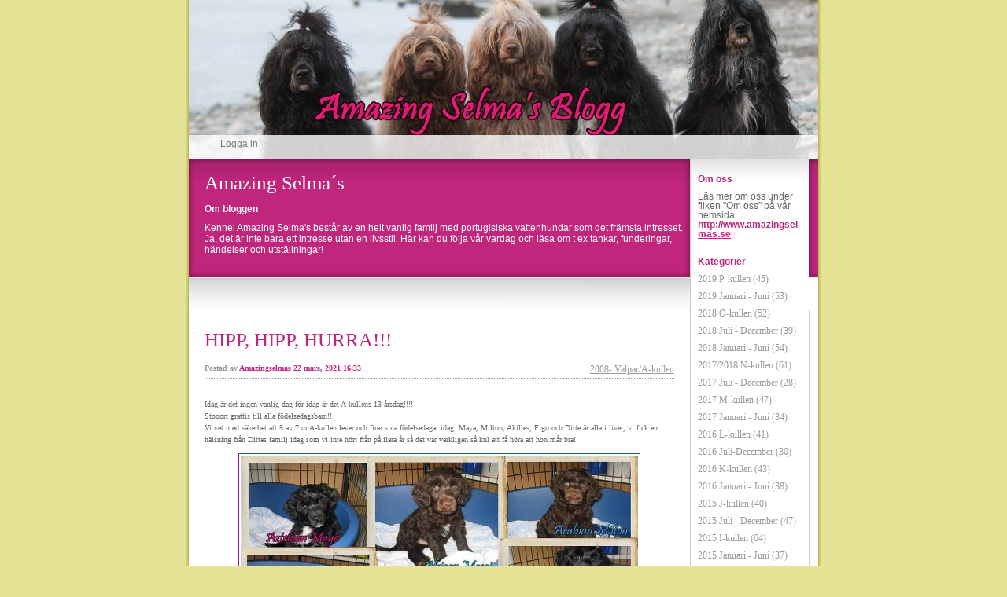

--- FILE ---
content_type: text/html; charset=UTF-8
request_url: https://blogg.amazingselmas.se/2021/03/22/hipp-hipp-hurra-6/
body_size: 12139
content:


<!DOCTYPE html>
<html xmlns="http://www.w3.org/1999/xhtml" lang="sv-SE">
<head>
    <meta http-equiv="Content-Type" content="text/html"  />
    <!-- Mobile Specific Metas ================================================== -->
    <!--<meta name="viewport" content="width=device-width, initial-scale=1, maximum-scale=1"/>-->
    <meta name="viewport" content="width=device-width, initial-scale=1">

    <link rel="profile" href="http://gmpg.org/xfn/11"/>
    <link rel="pingback" href="https://blogg.amazingselmas.se/xmlrpc.php"/>
    <title>HIPP, HIPP, HURRA!!! &#8211; Amazing Selma´s</title>
<meta name='robots' content='max-image-preview:large' />
<link rel='dns-prefetch' href='//ilo-static.cdn-one.com' />
<link rel="alternate" type="application/rss+xml" title="Amazing Selma´s &raquo; Webbflöde" href="https://blogg.amazingselmas.se/feed/" />
<link rel="alternate" type="application/rss+xml" title="Amazing Selma´s &raquo; Kommentarsflöde" href="https://blogg.amazingselmas.se/comments/feed/" />
<link rel="alternate" title="oEmbed (JSON)" type="application/json+oembed" href="https://blogg.amazingselmas.se/wp-json/oembed/1.0/embed?url=https%3A%2F%2Fblogg.amazingselmas.se%2F2021%2F03%2F22%2Fhipp-hipp-hurra-6%2F" />
<link rel="alternate" title="oEmbed (XML)" type="text/xml+oembed" href="https://blogg.amazingselmas.se/wp-json/oembed/1.0/embed?url=https%3A%2F%2Fblogg.amazingselmas.se%2F2021%2F03%2F22%2Fhipp-hipp-hurra-6%2F&#038;format=xml" />
<style id='wp-img-auto-sizes-contain-inline-css' type='text/css'>
img:is([sizes=auto i],[sizes^="auto," i]){contain-intrinsic-size:3000px 1500px}
/*# sourceURL=wp-img-auto-sizes-contain-inline-css */
</style>
<style id='wp-emoji-styles-inline-css' type='text/css'>

	img.wp-smiley, img.emoji {
		display: inline !important;
		border: none !important;
		box-shadow: none !important;
		height: 1em !important;
		width: 1em !important;
		margin: 0 0.07em !important;
		vertical-align: -0.1em !important;
		background: none !important;
		padding: 0 !important;
	}
/*# sourceURL=wp-emoji-styles-inline-css */
</style>
<style id='wp-block-library-inline-css' type='text/css'>
:root{--wp-block-synced-color:#7a00df;--wp-block-synced-color--rgb:122,0,223;--wp-bound-block-color:var(--wp-block-synced-color);--wp-editor-canvas-background:#ddd;--wp-admin-theme-color:#007cba;--wp-admin-theme-color--rgb:0,124,186;--wp-admin-theme-color-darker-10:#006ba1;--wp-admin-theme-color-darker-10--rgb:0,107,160.5;--wp-admin-theme-color-darker-20:#005a87;--wp-admin-theme-color-darker-20--rgb:0,90,135;--wp-admin-border-width-focus:2px}@media (min-resolution:192dpi){:root{--wp-admin-border-width-focus:1.5px}}.wp-element-button{cursor:pointer}:root .has-very-light-gray-background-color{background-color:#eee}:root .has-very-dark-gray-background-color{background-color:#313131}:root .has-very-light-gray-color{color:#eee}:root .has-very-dark-gray-color{color:#313131}:root .has-vivid-green-cyan-to-vivid-cyan-blue-gradient-background{background:linear-gradient(135deg,#00d084,#0693e3)}:root .has-purple-crush-gradient-background{background:linear-gradient(135deg,#34e2e4,#4721fb 50%,#ab1dfe)}:root .has-hazy-dawn-gradient-background{background:linear-gradient(135deg,#faaca8,#dad0ec)}:root .has-subdued-olive-gradient-background{background:linear-gradient(135deg,#fafae1,#67a671)}:root .has-atomic-cream-gradient-background{background:linear-gradient(135deg,#fdd79a,#004a59)}:root .has-nightshade-gradient-background{background:linear-gradient(135deg,#330968,#31cdcf)}:root .has-midnight-gradient-background{background:linear-gradient(135deg,#020381,#2874fc)}:root{--wp--preset--font-size--normal:16px;--wp--preset--font-size--huge:42px}.has-regular-font-size{font-size:1em}.has-larger-font-size{font-size:2.625em}.has-normal-font-size{font-size:var(--wp--preset--font-size--normal)}.has-huge-font-size{font-size:var(--wp--preset--font-size--huge)}.has-text-align-center{text-align:center}.has-text-align-left{text-align:left}.has-text-align-right{text-align:right}.has-fit-text{white-space:nowrap!important}#end-resizable-editor-section{display:none}.aligncenter{clear:both}.items-justified-left{justify-content:flex-start}.items-justified-center{justify-content:center}.items-justified-right{justify-content:flex-end}.items-justified-space-between{justify-content:space-between}.screen-reader-text{border:0;clip-path:inset(50%);height:1px;margin:-1px;overflow:hidden;padding:0;position:absolute;width:1px;word-wrap:normal!important}.screen-reader-text:focus{background-color:#ddd;clip-path:none;color:#444;display:block;font-size:1em;height:auto;left:5px;line-height:normal;padding:15px 23px 14px;text-decoration:none;top:5px;width:auto;z-index:100000}html :where(.has-border-color){border-style:solid}html :where([style*=border-top-color]){border-top-style:solid}html :where([style*=border-right-color]){border-right-style:solid}html :where([style*=border-bottom-color]){border-bottom-style:solid}html :where([style*=border-left-color]){border-left-style:solid}html :where([style*=border-width]){border-style:solid}html :where([style*=border-top-width]){border-top-style:solid}html :where([style*=border-right-width]){border-right-style:solid}html :where([style*=border-bottom-width]){border-bottom-style:solid}html :where([style*=border-left-width]){border-left-style:solid}html :where(img[class*=wp-image-]){height:auto;max-width:100%}:where(figure){margin:0 0 1em}html :where(.is-position-sticky){--wp-admin--admin-bar--position-offset:var(--wp-admin--admin-bar--height,0px)}@media screen and (max-width:600px){html :where(.is-position-sticky){--wp-admin--admin-bar--position-offset:0px}}

/*# sourceURL=wp-block-library-inline-css */
</style><style id='wp-block-image-inline-css' type='text/css'>
.wp-block-image>a,.wp-block-image>figure>a{display:inline-block}.wp-block-image img{box-sizing:border-box;height:auto;max-width:100%;vertical-align:bottom}@media not (prefers-reduced-motion){.wp-block-image img.hide{visibility:hidden}.wp-block-image img.show{animation:show-content-image .4s}}.wp-block-image[style*=border-radius] img,.wp-block-image[style*=border-radius]>a{border-radius:inherit}.wp-block-image.has-custom-border img{box-sizing:border-box}.wp-block-image.aligncenter{text-align:center}.wp-block-image.alignfull>a,.wp-block-image.alignwide>a{width:100%}.wp-block-image.alignfull img,.wp-block-image.alignwide img{height:auto;width:100%}.wp-block-image .aligncenter,.wp-block-image .alignleft,.wp-block-image .alignright,.wp-block-image.aligncenter,.wp-block-image.alignleft,.wp-block-image.alignright{display:table}.wp-block-image .aligncenter>figcaption,.wp-block-image .alignleft>figcaption,.wp-block-image .alignright>figcaption,.wp-block-image.aligncenter>figcaption,.wp-block-image.alignleft>figcaption,.wp-block-image.alignright>figcaption{caption-side:bottom;display:table-caption}.wp-block-image .alignleft{float:left;margin:.5em 1em .5em 0}.wp-block-image .alignright{float:right;margin:.5em 0 .5em 1em}.wp-block-image .aligncenter{margin-left:auto;margin-right:auto}.wp-block-image :where(figcaption){margin-bottom:1em;margin-top:.5em}.wp-block-image.is-style-circle-mask img{border-radius:9999px}@supports ((-webkit-mask-image:none) or (mask-image:none)) or (-webkit-mask-image:none){.wp-block-image.is-style-circle-mask img{border-radius:0;-webkit-mask-image:url('data:image/svg+xml;utf8,<svg viewBox="0 0 100 100" xmlns="http://www.w3.org/2000/svg"><circle cx="50" cy="50" r="50"/></svg>');mask-image:url('data:image/svg+xml;utf8,<svg viewBox="0 0 100 100" xmlns="http://www.w3.org/2000/svg"><circle cx="50" cy="50" r="50"/></svg>');mask-mode:alpha;-webkit-mask-position:center;mask-position:center;-webkit-mask-repeat:no-repeat;mask-repeat:no-repeat;-webkit-mask-size:contain;mask-size:contain}}:root :where(.wp-block-image.is-style-rounded img,.wp-block-image .is-style-rounded img){border-radius:9999px}.wp-block-image figure{margin:0}.wp-lightbox-container{display:flex;flex-direction:column;position:relative}.wp-lightbox-container img{cursor:zoom-in}.wp-lightbox-container img:hover+button{opacity:1}.wp-lightbox-container button{align-items:center;backdrop-filter:blur(16px) saturate(180%);background-color:#5a5a5a40;border:none;border-radius:4px;cursor:zoom-in;display:flex;height:20px;justify-content:center;opacity:0;padding:0;position:absolute;right:16px;text-align:center;top:16px;width:20px;z-index:100}@media not (prefers-reduced-motion){.wp-lightbox-container button{transition:opacity .2s ease}}.wp-lightbox-container button:focus-visible{outline:3px auto #5a5a5a40;outline:3px auto -webkit-focus-ring-color;outline-offset:3px}.wp-lightbox-container button:hover{cursor:pointer;opacity:1}.wp-lightbox-container button:focus{opacity:1}.wp-lightbox-container button:focus,.wp-lightbox-container button:hover,.wp-lightbox-container button:not(:hover):not(:active):not(.has-background){background-color:#5a5a5a40;border:none}.wp-lightbox-overlay{box-sizing:border-box;cursor:zoom-out;height:100vh;left:0;overflow:hidden;position:fixed;top:0;visibility:hidden;width:100%;z-index:100000}.wp-lightbox-overlay .close-button{align-items:center;cursor:pointer;display:flex;justify-content:center;min-height:40px;min-width:40px;padding:0;position:absolute;right:calc(env(safe-area-inset-right) + 16px);top:calc(env(safe-area-inset-top) + 16px);z-index:5000000}.wp-lightbox-overlay .close-button:focus,.wp-lightbox-overlay .close-button:hover,.wp-lightbox-overlay .close-button:not(:hover):not(:active):not(.has-background){background:none;border:none}.wp-lightbox-overlay .lightbox-image-container{height:var(--wp--lightbox-container-height);left:50%;overflow:hidden;position:absolute;top:50%;transform:translate(-50%,-50%);transform-origin:top left;width:var(--wp--lightbox-container-width);z-index:9999999999}.wp-lightbox-overlay .wp-block-image{align-items:center;box-sizing:border-box;display:flex;height:100%;justify-content:center;margin:0;position:relative;transform-origin:0 0;width:100%;z-index:3000000}.wp-lightbox-overlay .wp-block-image img{height:var(--wp--lightbox-image-height);min-height:var(--wp--lightbox-image-height);min-width:var(--wp--lightbox-image-width);width:var(--wp--lightbox-image-width)}.wp-lightbox-overlay .wp-block-image figcaption{display:none}.wp-lightbox-overlay button{background:none;border:none}.wp-lightbox-overlay .scrim{background-color:#fff;height:100%;opacity:.9;position:absolute;width:100%;z-index:2000000}.wp-lightbox-overlay.active{visibility:visible}@media not (prefers-reduced-motion){.wp-lightbox-overlay.active{animation:turn-on-visibility .25s both}.wp-lightbox-overlay.active img{animation:turn-on-visibility .35s both}.wp-lightbox-overlay.show-closing-animation:not(.active){animation:turn-off-visibility .35s both}.wp-lightbox-overlay.show-closing-animation:not(.active) img{animation:turn-off-visibility .25s both}.wp-lightbox-overlay.zoom.active{animation:none;opacity:1;visibility:visible}.wp-lightbox-overlay.zoom.active .lightbox-image-container{animation:lightbox-zoom-in .4s}.wp-lightbox-overlay.zoom.active .lightbox-image-container img{animation:none}.wp-lightbox-overlay.zoom.active .scrim{animation:turn-on-visibility .4s forwards}.wp-lightbox-overlay.zoom.show-closing-animation:not(.active){animation:none}.wp-lightbox-overlay.zoom.show-closing-animation:not(.active) .lightbox-image-container{animation:lightbox-zoom-out .4s}.wp-lightbox-overlay.zoom.show-closing-animation:not(.active) .lightbox-image-container img{animation:none}.wp-lightbox-overlay.zoom.show-closing-animation:not(.active) .scrim{animation:turn-off-visibility .4s forwards}}@keyframes show-content-image{0%{visibility:hidden}99%{visibility:hidden}to{visibility:visible}}@keyframes turn-on-visibility{0%{opacity:0}to{opacity:1}}@keyframes turn-off-visibility{0%{opacity:1;visibility:visible}99%{opacity:0;visibility:visible}to{opacity:0;visibility:hidden}}@keyframes lightbox-zoom-in{0%{transform:translate(calc((-100vw + var(--wp--lightbox-scrollbar-width))/2 + var(--wp--lightbox-initial-left-position)),calc(-50vh + var(--wp--lightbox-initial-top-position))) scale(var(--wp--lightbox-scale))}to{transform:translate(-50%,-50%) scale(1)}}@keyframes lightbox-zoom-out{0%{transform:translate(-50%,-50%) scale(1);visibility:visible}99%{visibility:visible}to{transform:translate(calc((-100vw + var(--wp--lightbox-scrollbar-width))/2 + var(--wp--lightbox-initial-left-position)),calc(-50vh + var(--wp--lightbox-initial-top-position))) scale(var(--wp--lightbox-scale));visibility:hidden}}
/*# sourceURL=https://blogg.amazingselmas.se/wp-includes/blocks/image/style.min.css */
</style>
<style id='wp-block-paragraph-inline-css' type='text/css'>
.is-small-text{font-size:.875em}.is-regular-text{font-size:1em}.is-large-text{font-size:2.25em}.is-larger-text{font-size:3em}.has-drop-cap:not(:focus):first-letter{float:left;font-size:8.4em;font-style:normal;font-weight:100;line-height:.68;margin:.05em .1em 0 0;text-transform:uppercase}body.rtl .has-drop-cap:not(:focus):first-letter{float:none;margin-left:.1em}p.has-drop-cap.has-background{overflow:hidden}:root :where(p.has-background){padding:1.25em 2.375em}:where(p.has-text-color:not(.has-link-color)) a{color:inherit}p.has-text-align-left[style*="writing-mode:vertical-lr"],p.has-text-align-right[style*="writing-mode:vertical-rl"]{rotate:180deg}
/*# sourceURL=https://blogg.amazingselmas.se/wp-includes/blocks/paragraph/style.min.css */
</style>
<style id='global-styles-inline-css' type='text/css'>
:root{--wp--preset--aspect-ratio--square: 1;--wp--preset--aspect-ratio--4-3: 4/3;--wp--preset--aspect-ratio--3-4: 3/4;--wp--preset--aspect-ratio--3-2: 3/2;--wp--preset--aspect-ratio--2-3: 2/3;--wp--preset--aspect-ratio--16-9: 16/9;--wp--preset--aspect-ratio--9-16: 9/16;--wp--preset--color--black: #000000;--wp--preset--color--cyan-bluish-gray: #abb8c3;--wp--preset--color--white: #ffffff;--wp--preset--color--pale-pink: #f78da7;--wp--preset--color--vivid-red: #cf2e2e;--wp--preset--color--luminous-vivid-orange: #ff6900;--wp--preset--color--luminous-vivid-amber: #fcb900;--wp--preset--color--light-green-cyan: #7bdcb5;--wp--preset--color--vivid-green-cyan: #00d084;--wp--preset--color--pale-cyan-blue: #8ed1fc;--wp--preset--color--vivid-cyan-blue: #0693e3;--wp--preset--color--vivid-purple: #9b51e0;--wp--preset--gradient--vivid-cyan-blue-to-vivid-purple: linear-gradient(135deg,rgb(6,147,227) 0%,rgb(155,81,224) 100%);--wp--preset--gradient--light-green-cyan-to-vivid-green-cyan: linear-gradient(135deg,rgb(122,220,180) 0%,rgb(0,208,130) 100%);--wp--preset--gradient--luminous-vivid-amber-to-luminous-vivid-orange: linear-gradient(135deg,rgb(252,185,0) 0%,rgb(255,105,0) 100%);--wp--preset--gradient--luminous-vivid-orange-to-vivid-red: linear-gradient(135deg,rgb(255,105,0) 0%,rgb(207,46,46) 100%);--wp--preset--gradient--very-light-gray-to-cyan-bluish-gray: linear-gradient(135deg,rgb(238,238,238) 0%,rgb(169,184,195) 100%);--wp--preset--gradient--cool-to-warm-spectrum: linear-gradient(135deg,rgb(74,234,220) 0%,rgb(151,120,209) 20%,rgb(207,42,186) 40%,rgb(238,44,130) 60%,rgb(251,105,98) 80%,rgb(254,248,76) 100%);--wp--preset--gradient--blush-light-purple: linear-gradient(135deg,rgb(255,206,236) 0%,rgb(152,150,240) 100%);--wp--preset--gradient--blush-bordeaux: linear-gradient(135deg,rgb(254,205,165) 0%,rgb(254,45,45) 50%,rgb(107,0,62) 100%);--wp--preset--gradient--luminous-dusk: linear-gradient(135deg,rgb(255,203,112) 0%,rgb(199,81,192) 50%,rgb(65,88,208) 100%);--wp--preset--gradient--pale-ocean: linear-gradient(135deg,rgb(255,245,203) 0%,rgb(182,227,212) 50%,rgb(51,167,181) 100%);--wp--preset--gradient--electric-grass: linear-gradient(135deg,rgb(202,248,128) 0%,rgb(113,206,126) 100%);--wp--preset--gradient--midnight: linear-gradient(135deg,rgb(2,3,129) 0%,rgb(40,116,252) 100%);--wp--preset--font-size--small: 13px;--wp--preset--font-size--medium: 20px;--wp--preset--font-size--large: 36px;--wp--preset--font-size--x-large: 42px;--wp--preset--spacing--20: 0.44rem;--wp--preset--spacing--30: 0.67rem;--wp--preset--spacing--40: 1rem;--wp--preset--spacing--50: 1.5rem;--wp--preset--spacing--60: 2.25rem;--wp--preset--spacing--70: 3.38rem;--wp--preset--spacing--80: 5.06rem;--wp--preset--shadow--natural: 6px 6px 9px rgba(0, 0, 0, 0.2);--wp--preset--shadow--deep: 12px 12px 50px rgba(0, 0, 0, 0.4);--wp--preset--shadow--sharp: 6px 6px 0px rgba(0, 0, 0, 0.2);--wp--preset--shadow--outlined: 6px 6px 0px -3px rgb(255, 255, 255), 6px 6px rgb(0, 0, 0);--wp--preset--shadow--crisp: 6px 6px 0px rgb(0, 0, 0);}:where(.is-layout-flex){gap: 0.5em;}:where(.is-layout-grid){gap: 0.5em;}body .is-layout-flex{display: flex;}.is-layout-flex{flex-wrap: wrap;align-items: center;}.is-layout-flex > :is(*, div){margin: 0;}body .is-layout-grid{display: grid;}.is-layout-grid > :is(*, div){margin: 0;}:where(.wp-block-columns.is-layout-flex){gap: 2em;}:where(.wp-block-columns.is-layout-grid){gap: 2em;}:where(.wp-block-post-template.is-layout-flex){gap: 1.25em;}:where(.wp-block-post-template.is-layout-grid){gap: 1.25em;}.has-black-color{color: var(--wp--preset--color--black) !important;}.has-cyan-bluish-gray-color{color: var(--wp--preset--color--cyan-bluish-gray) !important;}.has-white-color{color: var(--wp--preset--color--white) !important;}.has-pale-pink-color{color: var(--wp--preset--color--pale-pink) !important;}.has-vivid-red-color{color: var(--wp--preset--color--vivid-red) !important;}.has-luminous-vivid-orange-color{color: var(--wp--preset--color--luminous-vivid-orange) !important;}.has-luminous-vivid-amber-color{color: var(--wp--preset--color--luminous-vivid-amber) !important;}.has-light-green-cyan-color{color: var(--wp--preset--color--light-green-cyan) !important;}.has-vivid-green-cyan-color{color: var(--wp--preset--color--vivid-green-cyan) !important;}.has-pale-cyan-blue-color{color: var(--wp--preset--color--pale-cyan-blue) !important;}.has-vivid-cyan-blue-color{color: var(--wp--preset--color--vivid-cyan-blue) !important;}.has-vivid-purple-color{color: var(--wp--preset--color--vivid-purple) !important;}.has-black-background-color{background-color: var(--wp--preset--color--black) !important;}.has-cyan-bluish-gray-background-color{background-color: var(--wp--preset--color--cyan-bluish-gray) !important;}.has-white-background-color{background-color: var(--wp--preset--color--white) !important;}.has-pale-pink-background-color{background-color: var(--wp--preset--color--pale-pink) !important;}.has-vivid-red-background-color{background-color: var(--wp--preset--color--vivid-red) !important;}.has-luminous-vivid-orange-background-color{background-color: var(--wp--preset--color--luminous-vivid-orange) !important;}.has-luminous-vivid-amber-background-color{background-color: var(--wp--preset--color--luminous-vivid-amber) !important;}.has-light-green-cyan-background-color{background-color: var(--wp--preset--color--light-green-cyan) !important;}.has-vivid-green-cyan-background-color{background-color: var(--wp--preset--color--vivid-green-cyan) !important;}.has-pale-cyan-blue-background-color{background-color: var(--wp--preset--color--pale-cyan-blue) !important;}.has-vivid-cyan-blue-background-color{background-color: var(--wp--preset--color--vivid-cyan-blue) !important;}.has-vivid-purple-background-color{background-color: var(--wp--preset--color--vivid-purple) !important;}.has-black-border-color{border-color: var(--wp--preset--color--black) !important;}.has-cyan-bluish-gray-border-color{border-color: var(--wp--preset--color--cyan-bluish-gray) !important;}.has-white-border-color{border-color: var(--wp--preset--color--white) !important;}.has-pale-pink-border-color{border-color: var(--wp--preset--color--pale-pink) !important;}.has-vivid-red-border-color{border-color: var(--wp--preset--color--vivid-red) !important;}.has-luminous-vivid-orange-border-color{border-color: var(--wp--preset--color--luminous-vivid-orange) !important;}.has-luminous-vivid-amber-border-color{border-color: var(--wp--preset--color--luminous-vivid-amber) !important;}.has-light-green-cyan-border-color{border-color: var(--wp--preset--color--light-green-cyan) !important;}.has-vivid-green-cyan-border-color{border-color: var(--wp--preset--color--vivid-green-cyan) !important;}.has-pale-cyan-blue-border-color{border-color: var(--wp--preset--color--pale-cyan-blue) !important;}.has-vivid-cyan-blue-border-color{border-color: var(--wp--preset--color--vivid-cyan-blue) !important;}.has-vivid-purple-border-color{border-color: var(--wp--preset--color--vivid-purple) !important;}.has-vivid-cyan-blue-to-vivid-purple-gradient-background{background: var(--wp--preset--gradient--vivid-cyan-blue-to-vivid-purple) !important;}.has-light-green-cyan-to-vivid-green-cyan-gradient-background{background: var(--wp--preset--gradient--light-green-cyan-to-vivid-green-cyan) !important;}.has-luminous-vivid-amber-to-luminous-vivid-orange-gradient-background{background: var(--wp--preset--gradient--luminous-vivid-amber-to-luminous-vivid-orange) !important;}.has-luminous-vivid-orange-to-vivid-red-gradient-background{background: var(--wp--preset--gradient--luminous-vivid-orange-to-vivid-red) !important;}.has-very-light-gray-to-cyan-bluish-gray-gradient-background{background: var(--wp--preset--gradient--very-light-gray-to-cyan-bluish-gray) !important;}.has-cool-to-warm-spectrum-gradient-background{background: var(--wp--preset--gradient--cool-to-warm-spectrum) !important;}.has-blush-light-purple-gradient-background{background: var(--wp--preset--gradient--blush-light-purple) !important;}.has-blush-bordeaux-gradient-background{background: var(--wp--preset--gradient--blush-bordeaux) !important;}.has-luminous-dusk-gradient-background{background: var(--wp--preset--gradient--luminous-dusk) !important;}.has-pale-ocean-gradient-background{background: var(--wp--preset--gradient--pale-ocean) !important;}.has-electric-grass-gradient-background{background: var(--wp--preset--gradient--electric-grass) !important;}.has-midnight-gradient-background{background: var(--wp--preset--gradient--midnight) !important;}.has-small-font-size{font-size: var(--wp--preset--font-size--small) !important;}.has-medium-font-size{font-size: var(--wp--preset--font-size--medium) !important;}.has-large-font-size{font-size: var(--wp--preset--font-size--large) !important;}.has-x-large-font-size{font-size: var(--wp--preset--font-size--x-large) !important;}
/*# sourceURL=global-styles-inline-css */
</style>

<style id='classic-theme-styles-inline-css' type='text/css'>
/*! This file is auto-generated */
.wp-block-button__link{color:#fff;background-color:#32373c;border-radius:9999px;box-shadow:none;text-decoration:none;padding:calc(.667em + 2px) calc(1.333em + 2px);font-size:1.125em}.wp-block-file__button{background:#32373c;color:#fff;text-decoration:none}
/*# sourceURL=/wp-includes/css/classic-themes.min.css */
</style>
<link rel='stylesheet' id='oc_cb_css_fr-css' href='https://blogg.amazingselmas.se/wp-content/plugins/onecom-themes-plugins/assets/min-css/cookie-banner-frontend.min.css?ver=6.9' type='text/css' media='all' />
<link rel='stylesheet' id='pinkflower_default_css-css' href='https://blogg.amazingselmas.se/wp-content/themes/onecom-ilotheme/assets/css/default.css?ver=6.9' type='text/css' media='all' />
<link rel='stylesheet' id='shinyboxcss-css' href='https://blogg.amazingselmas.se/wp-content/themes/onecom-ilotheme/assets/css/shinybox.min.css?ver=6.9' type='text/css' media='all' />
<link rel='stylesheet' id='pinkflower_css-css' href='//ilo-static.cdn-one.com/iloapp/blog/css/pinkflower.css?ver=6.9' type='text/css' media='all' />
<style id='pinkflower_css-inline-css' type='text/css'>
/* generator: iloblog 1.0 */#headerDiv h1 a, #headerDiv h1 a:hover, #headerDiv h1 a:visited {color: #ffffff;font-family: Verdana;font-size: 25px;}#menuDiv h4 {color: #BF257B;line-height: 100%;font-family: Helvetica;font-size: 12px;}#menuDiv li a, #menuDiv li a:visited, a.categoryAnchor, a.categoryAnchor:visited {color: #999999;line-height: 100%;font-family: Verdana;font-size: 12px;}div.post h2 a, div.post h2 a:hover, div.post h2 a:visited {color: #BF257B;font-family: Verdana;font-size: 25px;}.time {color: #999999;font-family: Verdana;font-size: 10px;}div.post {color: #666666;line-height: 150%;font-family: Verdana;font-size: 10px;}div.post img {border-color: #961d7f;}div.comment {color: #666666;line-height: 150%;font-family: Verdana;font-size: 10px;}a:visited {color: #BF257B;}a, #aboutMeDiv a {color: #BF257B;}a:hover {color: #BF257B;}
/*# sourceURL=pinkflower_css-inline-css */
</style>
<link rel='stylesheet' id='pinkflower_responsive-css' href='https://blogg.amazingselmas.se/wp-content/themes/onecom-ilotheme/assets/css/responsive.css?ver=6.9' type='text/css' media='all' />
<script type="text/javascript" src="https://blogg.amazingselmas.se/wp-includes/js/jquery/jquery.min.js?ver=3.7.1" id="jquery-core-js"></script>
<script type="text/javascript" src="https://blogg.amazingselmas.se/wp-includes/js/jquery/jquery-migrate.min.js?ver=3.4.1" id="jquery-migrate-js"></script>
<link rel="https://api.w.org/" href="https://blogg.amazingselmas.se/wp-json/" /><link rel="alternate" title="JSON" type="application/json" href="https://blogg.amazingselmas.se/wp-json/wp/v2/posts/4491" /><link rel="EditURI" type="application/rsd+xml" title="RSD" href="https://blogg.amazingselmas.se/xmlrpc.php?rsd" />
<meta name="generator" content="WordPress 6.9" />
<link rel="canonical" href="https://blogg.amazingselmas.se/2021/03/22/hipp-hipp-hurra-6/" />
<link rel='shortlink' href='https://blogg.amazingselmas.se/?p=4491' />
<style>[class*=" icon-oc-"],[class^=icon-oc-]{speak:none;font-style:normal;font-weight:400;font-variant:normal;text-transform:none;line-height:1;-webkit-font-smoothing:antialiased;-moz-osx-font-smoothing:grayscale}.icon-oc-one-com-white-32px-fill:before{content:"901"}.icon-oc-one-com:before{content:"900"}#one-com-icon,.toplevel_page_onecom-wp .wp-menu-image{speak:none;display:flex;align-items:center;justify-content:center;text-transform:none;line-height:1;-webkit-font-smoothing:antialiased;-moz-osx-font-smoothing:grayscale}.onecom-wp-admin-bar-item>a,.toplevel_page_onecom-wp>.wp-menu-name{font-size:16px;font-weight:400;line-height:1}.toplevel_page_onecom-wp>.wp-menu-name img{width:69px;height:9px;}.wp-submenu-wrap.wp-submenu>.wp-submenu-head>img{width:88px;height:auto}.onecom-wp-admin-bar-item>a img{height:7px!important}.onecom-wp-admin-bar-item>a img,.toplevel_page_onecom-wp>.wp-menu-name img{opacity:.8}.onecom-wp-admin-bar-item.hover>a img,.toplevel_page_onecom-wp.wp-has-current-submenu>.wp-menu-name img,li.opensub>a.toplevel_page_onecom-wp>.wp-menu-name img{opacity:1}#one-com-icon:before,.onecom-wp-admin-bar-item>a:before,.toplevel_page_onecom-wp>.wp-menu-image:before{content:'';position:static!important;background-color:rgba(240,245,250,.4);border-radius:102px;width:18px;height:18px;padding:0!important}.onecom-wp-admin-bar-item>a:before{width:14px;height:14px}.onecom-wp-admin-bar-item.hover>a:before,.toplevel_page_onecom-wp.opensub>a>.wp-menu-image:before,.toplevel_page_onecom-wp.wp-has-current-submenu>.wp-menu-image:before{background-color:#76b82a}.onecom-wp-admin-bar-item>a{display:inline-flex!important;align-items:center;justify-content:center}#one-com-logo-wrapper{font-size:4em}#one-com-icon{vertical-align:middle}</style>    </head>
<body class="wp-singular post-template-default single single-post postid-4491 single-format-standard wp-theme-onecom-ilotheme pinkflower no-banner">


<!-- START master wrapper -->
<div id="containerDiv">
	<!-- START banner container -->
    <div id="bannerDiv">
    <img src="https://usercontent.one/wp/blogg.amazingselmas.se/wp-content/uploads/2020/11/cropped-amazingselmas2020-scaled-2.jpg" alt="Blog Image" /></div>    <!-- END banner container -->


	<!-- START header div -->
    <div id="headerDiv">
    <div>
        <h1><a href="https://blogg.amazingselmas.se/">Amazing Selma´s</a></h1>
        <h2 id='ilo_about_blog_title'>Om bloggen</h2><p id='ilo_blog_description'><p>Kennel Amazing Selma's består av en helt vanlig familj med portugisiska vattenhundar som det främsta intresset. </p>
<p>Ja, det är inte bara ett intresse utan en livsstil. Här kan du följa vår vardag och läsa om t ex tankar, funderingar, händelser och utställningar! </p></p>    </div>
</div>	<!-- END header div -->


	<!--- START main div --->
    <div id="mainDiv">

    
            <div class="post post-4491 type-post status-publish format-standard hentry category-category46">
                <h2><a href="https://blogg.amazingselmas.se/2021/03/22/hipp-hipp-hurra-6/">HIPP, HIPP, HURRA!!!</a></h2>

                <a class="categoryAnchor" href="https://blogg.amazingselmas.se/category/category46/" title="2008- Valpar/A-kullen" rel="nofollow">2008- Valpar/A-kullen</a>
                <span class="time"><span class="byline"> Postad av <span class="author vcard"><a class="url fn n" href="https://blogg.amazingselmas.se/author/amazingselmashotmail-com/">Amazingselmas</a></span></span><span class="posted-on"><span class="screen-reader-text">Posted on</span> <a href="https://blogg.amazingselmas.se/2021/03/22/" rel="bookmark" class="plain-link" datetime="2021-03-22T16:33:00+01:00">22 mars, 2021 16:33</a></span></span>

                <br>
                                <div class="post-content">
                    
<p>Idag är det ingen vanlig dag för idag är det A-kullens 13-årsdag!!!!<br />Stooort grattis till alla födelsedagsbarn!!<br />Vi vet med säkerhet att 5 av 7 ur A-kullen lever och firar sina födelsedagar idag. Maya, Milton, Akilles, Figo och Ditte är alla i livet, vi fick en hälsning från Dittes familj idag som vi inte hört från på flera år så det var verkligen så kul att få höra att hon mår bra! </p>



<figure class="wp-block-image size-large"><img fetchpriority="high" decoding="async" width="960" height="678" src="https://usercontent.one/wp/blogg.amazingselmas.se/wp-content/uploads/2021/03/163934399_10162064043845898_193760073145730958_n.jpg" alt="" class="wp-image-4492" srcset="https://usercontent.one/wp/blogg.amazingselmas.se/wp-content/uploads/2021/03/163934399_10162064043845898_193760073145730958_n.jpg 960w, https://usercontent.one/wp/blogg.amazingselmas.se/wp-content/uploads/2021/03/163934399_10162064043845898_193760073145730958_n-500x353.jpg 500w" sizes="(max-width: 960px) 100vw, 960px" /></figure>



<p>Mycket har hänt på 13 år. Vi har alla blivit äldre men något som inte har ändrat sig är att vi fortfarande är lika engagerade i valparna. Vi lägger fortfarande ner otroligt mycket tid men vi har fått en helt annan rutin på hur vi ska göra med allt.</p>



<figure class="wp-block-image size-large"><img decoding="async" width="400" height="301" src="https://usercontent.one/wp/blogg.amazingselmas.se/wp-content/uploads/2021/03/1208632390.jpeg" alt="" class="wp-image-4493"/></figure>



<figure class="wp-block-image size-large"><img decoding="async" width="400" height="301" src="https://usercontent.one/wp/blogg.amazingselmas.se/wp-content/uploads/2021/03/1208501276.jpeg" alt="" class="wp-image-4494"/></figure>



<figure class="wp-block-image size-large"><img loading="lazy" decoding="async" width="400" height="301" src="https://usercontent.one/wp/blogg.amazingselmas.se/wp-content/uploads/2021/03/1208501286.jpeg" alt="" class="wp-image-4495"/></figure>



<figure class="wp-block-image size-large"><img loading="lazy" decoding="async" width="389" height="292" src="https://usercontent.one/wp/blogg.amazingselmas.se/wp-content/uploads/2021/03/1210756387.jpeg" alt="" class="wp-image-4496"/></figure>



<figure class="wp-block-image size-large"><img loading="lazy" decoding="async" width="389" height="292" src="https://usercontent.one/wp/blogg.amazingselmas.se/wp-content/uploads/2021/03/1209713585.jpeg" alt="" class="wp-image-4497"/></figure>



<p>Här kommer bilder på 13-årinarna:</p>



<figure class="wp-block-image size-large"><img loading="lazy" decoding="async" width="1536" height="2048" src="https://usercontent.one/wp/blogg.amazingselmas.se/wp-content/uploads/2021/03/163287678_460803105350697_2729622522228420604_n.jpg" alt="" class="wp-image-4498" srcset="https://usercontent.one/wp/blogg.amazingselmas.se/wp-content/uploads/2021/03/163287678_460803105350697_2729622522228420604_n.jpg 1536w, https://usercontent.one/wp/blogg.amazingselmas.se/wp-content/uploads/2021/03/163287678_460803105350697_2729622522228420604_n-480x640.jpg 480w, https://usercontent.one/wp/blogg.amazingselmas.se/wp-content/uploads/2021/03/163287678_460803105350697_2729622522228420604_n-1152x1536.jpg 1152w" sizes="auto, (max-width: 1536px) 100vw, 1536px" /><figcaption>Maya</figcaption></figure>



<figure class="wp-block-image size-large"><img loading="lazy" decoding="async" width="828" height="1029" src="https://usercontent.one/wp/blogg.amazingselmas.se/wp-content/uploads/2021/03/163567932_272976754314156_5003520557041664355_n.jpg" alt="" class="wp-image-4499" srcset="https://usercontent.one/wp/blogg.amazingselmas.se/wp-content/uploads/2021/03/163567932_272976754314156_5003520557041664355_n.jpg 828w, https://usercontent.one/wp/blogg.amazingselmas.se/wp-content/uploads/2021/03/163567932_272976754314156_5003520557041664355_n-500x621.jpg 500w" sizes="auto, (max-width: 828px) 100vw, 828px" /><figcaption>Milton</figcaption></figure>



<figure class="wp-block-image size-large"><img loading="lazy" decoding="async" width="828" height="906" src="https://usercontent.one/wp/blogg.amazingselmas.se/wp-content/uploads/2021/03/162272959_3827482690666030_4624095717917783131_n.jpg" alt="" class="wp-image-4500" srcset="https://usercontent.one/wp/blogg.amazingselmas.se/wp-content/uploads/2021/03/162272959_3827482690666030_4624095717917783131_n.jpg 828w, https://usercontent.one/wp/blogg.amazingselmas.se/wp-content/uploads/2021/03/162272959_3827482690666030_4624095717917783131_n-500x547.jpg 500w" sizes="auto, (max-width: 828px) 100vw, 828px" /><figcaption>Akilles</figcaption></figure>



<figure class="wp-block-image size-large"><img loading="lazy" decoding="async" width="720" height="960" src="https://usercontent.one/wp/blogg.amazingselmas.se/wp-content/uploads/2021/03/162227490_443973583523235_5900303002231853069_n.jpg" alt="" class="wp-image-4501" srcset="https://usercontent.one/wp/blogg.amazingselmas.se/wp-content/uploads/2021/03/162227490_443973583523235_5900303002231853069_n.jpg 720w, https://usercontent.one/wp/blogg.amazingselmas.se/wp-content/uploads/2021/03/162227490_443973583523235_5900303002231853069_n-480x640.jpg 480w" sizes="auto, (max-width: 720px) 100vw, 720px" /><figcaption>Figo</figcaption></figure>



<figure class="wp-block-image size-large"><img loading="lazy" decoding="async" width="828" height="1104" src="https://usercontent.one/wp/blogg.amazingselmas.se/wp-content/uploads/2021/03/162470752_186712399697656_5429876277286884938_n.jpg" alt="" class="wp-image-4502" srcset="https://usercontent.one/wp/blogg.amazingselmas.se/wp-content/uploads/2021/03/162470752_186712399697656_5429876277286884938_n.jpg 828w, https://usercontent.one/wp/blogg.amazingselmas.se/wp-content/uploads/2021/03/162470752_186712399697656_5429876277286884938_n-480x640.jpg 480w" sizes="auto, (max-width: 828px) 100vw, 828px" /><figcaption>Ditte</figcaption></figure>



<p>Älskade, älskade ni! Starten på vår resa som uppfödare var med er. Även om alla våra avkommor är speciella så är det något speciellt med den allra första kullen man föder upp. Den får en liten extra speciell plats i ens uppfödarhjärta!<br />//Sofia</p>
                </div>
                <br><br>

                <!-- Post Footer CTA links -->
                <ul class="cta-links">
                    <li class="commentLi"><a class="commentAnchor" href="https://blogg.amazingselmas.se/2021/03/22/hipp-hipp-hurra-6/#respond">
                            Kommentarer(0)</a>
                        <span class="time niceURL">https://blogg.amazingselmas.se/?p=4491</span>
                    </li>

                    
                                            <li><a class="oc_post_share" href="javascript:void(0)" onclick="return false;">Share</a>
<table id="jsShareMenu" class="jsShareMenu" style="display: none;">
    <tbody>
        <tr>
            <th colspan="2">Choose site to share content on</th>
        </tr>
        <tr>
            <td><a target="_blank" href="https://www.facebook.com/sharer/sharer.php?u=https%3A%2F%2Fblogg.amazingselmas.se%2F2021%2F03%2F22%2Fhipp-hipp-hurra-6%2F" class="facebook">Facebook</a></td>
            <td><a target="_blank" href="https://www.linkedin.com/shareArticle?mini=true&url=https%3A%2F%2Fblogg.amazingselmas.se%2F2021%2F03%2F22%2Fhipp-hipp-hurra-6%2F&title=HIPP%2C+HIPP%2C+HURRA%21%21%21" class="linkedin">LinkedIn</a></td>
        </tr>
        <tr>
            <td><a target="_blank" href="http://pinterest.com/pin/create/link/?url=https%3A%2F%2Fblogg.amazingselmas.se%2F2021%2F03%2F22%2Fhipp-hipp-hurra-6%2F&amp;description=HIPP%2C+HIPP%2C+HURRA%21%21%21" class="pinterest">Pinterest</a></td>
            <td><a target="_blank" href="https://twitter.com/intent/tweet?text=HIPP%2C+HIPP%2C+HURRA%21%21%21&amp;url=https%3A%2F%2Fblogg.amazingselmas.se%2F2021%2F03%2F22%2Fhipp-hipp-hurra-6%2F" class="twitter">Twitter</a></td>
        </tr>
    </tbody>
</table></li>
                    
                </ul>
                
            </div><!-- End of post -->

        
    
</div>	<!--- END main div --->


	<!--- START menu div --->
    <!--- START menu div --->
<div id="menuDiv">


    <!-- Right Sidebar Top -->
    <span id="ilo_about_me_status"></span>
    
    
        <div id="aboutMeDiv" class="menuBox" >
                            <h4 id="ilo_about_me_title">Om oss</h4>
                        <hr>
                        <p id="ilo_about_me_description">Läs mer om oss under fliken "Om oss" på vår hemsida <a href="http://www.amazingselmas.se" target="_blank"><strong>http://www.amazingselmas.se</strong></a><br /></p>
	                </div>


    <div id="categoriesDiv" class="menuBox">
        <h4>Kategorier</h4>

        <hr>
        <ul>
	        <li><a href=https://blogg.amazingselmas.se/category/category87/>2019 P-kullen (45)</a></li><li><a href=https://blogg.amazingselmas.se/category/category86/>2019 Januari - Juni (53)</a></li><li><a href=https://blogg.amazingselmas.se/category/category84/>2018 O-kullen (52)</a></li><li><a href=https://blogg.amazingselmas.se/category/category85/>2018 Juli - December (39)</a></li><li><a href=https://blogg.amazingselmas.se/category/category83/>2018 Januari - Juni (54)</a></li><li><a href=https://blogg.amazingselmas.se/category/category82/>2017/2018 N-kullen (61)</a></li><li><a href=https://blogg.amazingselmas.se/category/category81/>2017 Juli - December (28)</a></li><li><a href=https://blogg.amazingselmas.se/category/category80/>2017 M-kullen (47)</a></li><li><a href=https://blogg.amazingselmas.se/category/category79/>2017 Januari - Juni (34)</a></li><li><a href=https://blogg.amazingselmas.se/category/category77/>2016 L-kullen (41)</a></li><li><a href=https://blogg.amazingselmas.se/category/category78/>2016 Juli-December (30)</a></li><li><a href=https://blogg.amazingselmas.se/category/category75/>2016 K-kullen (43)</a></li><li><a href=https://blogg.amazingselmas.se/category/category76/>2016 Januari - Juni (38)</a></li><li><a href=https://blogg.amazingselmas.se/category/category73/>2015 J-kullen (40)</a></li><li><a href=https://blogg.amazingselmas.se/category/category74/>2015 Juli - December (47)</a></li><li><a href=https://blogg.amazingselmas.se/category/category71/>2015 I-kullen (64)</a></li><li><a href=https://blogg.amazingselmas.se/category/category72/>2015 Januari - Juni (37)</a></li><li><a href=https://blogg.amazingselmas.se/category/category70/>2014 Juli-December (57)</a></li><li><a href=https://blogg.amazingselmas.se/category/category68/>2014 Januari - Juni (44)</a></li><li><a href=https://blogg.amazingselmas.se/category/category69/>2014 H-kullen (86)</a></li><li><a href=https://blogg.amazingselmas.se/category/category67/>2013 Juli - December (64)</a></li><li><a href=https://blogg.amazingselmas.se/category/category66/>2013 G-kullen (49)</a></li><li><a href=https://blogg.amazingselmas.se/category/category65/>2013- F-kullen (76)</a></li><li><a href=https://blogg.amazingselmas.se/category/category64/>2013 Januari - Juni (59)</a></li><li><a href=https://blogg.amazingselmas.se/category/category63/>2012- E-kullen (73)</a></li><li><a href=https://blogg.amazingselmas.se/category/category62/>2012 Juli - December (49)</a></li><li><a href=https://blogg.amazingselmas.se/category/category60/>2012- D-kullen (69)</a></li><li><a href=https://blogg.amazingselmas.se/category/category61/>2012 Januari- Juni (60)</a></li><li><a href=https://blogg.amazingselmas.se/category/category57/>2011- C-kullen + Cookie (76)</a></li><li><a href=https://blogg.amazingselmas.se/category/category56/>2011 - Juli - December (37)</a></li><li><a href=https://blogg.amazingselmas.se/category/category58/>2011- Januari- Juni (81)</a></li><li><a href=https://blogg.amazingselmas.se/category/category51/>2010- Januari-Juni (54)</a></li><li><a href=https://blogg.amazingselmas.se/category/category52/>2010- Juli-December (44)</a></li><li><a href=https://blogg.amazingselmas.se/category/category48/>2009- Januari-Juni (52)</a></li><li><a href=https://blogg.amazingselmas.se/category/category50/>2009- Juli-December (62)</a></li><li><a href=https://blogg.amazingselmas.se/category/category49/>2009- Valpar/B-kullen (39)</a></li><li><a href=https://blogg.amazingselmas.se/category/category47/>2008- Juli-December (60)</a></li><li><a href=https://blogg.amazingselmas.se/category/category46/>2008- Valpar/A-kullen (42)</a></li><li><a href=https://blogg.amazingselmas.se/category/category45/>2008- Januari-Juni (30)</a></li><li><a href=https://blogg.amazingselmas.se/category/category44/>2007 (13)</a></li><li><a href=https://blogg.amazingselmas.se/category/category42/>Fysioterapi (5)</a></li><li><a href=https://blogg.amazingselmas.se/category/category54/>MH-test (3)</a></li><li><a href=https://blogg.amazingselmas.se/category/category59/>Tankar (6)</a></li><li><a href=https://blogg.amazingselmas.se/category/2019-juli-december/>2019 Juli-December (17)</a></li><li><a href=https://blogg.amazingselmas.se/category/2019-valpar-q-kullen/>2019- Valpar Q-kullen (46)</a></li><li><a href=https://blogg.amazingselmas.se/category/2020-januari-juni/>2020 Januari-Juni (30)</a></li><li><a href=https://blogg.amazingselmas.se/category/2020-r-kullen/>2020 R-kullen (46)</a></li><li><a href=https://blogg.amazingselmas.se/category/2020-juli-december/>2020 Juli - December (41)</a></li><li><a href=https://blogg.amazingselmas.se/category/2021-s-kullen/>2021 S-kullen (47)</a></li><li><a href=https://blogg.amazingselmas.se/category/2021-januari-juni/>2021 Januari - Juni (34)</a></li><li><a href=https://blogg.amazingselmas.se/category/2021-juli-december/>2021 Juli - December (26)</a></li><li><a href=https://blogg.amazingselmas.se/category/2022-januari-juni/>2022 Januari - Juni (28)</a></li><li><a href=https://blogg.amazingselmas.se/category/2022-t-kullen/>2022 T-kullen (56)</a></li><li><a href=https://blogg.amazingselmas.se/category/2022-juli-december/>2022 Juli-December (16)</a></li><li><a href=https://blogg.amazingselmas.se/category/2023-januari-juni/>2023- Januari-Juni (24)</a></li><li><a href=https://blogg.amazingselmas.se/category/2023-juli-december/>2023- Juli-December (24)</a></li><li><a href=https://blogg.amazingselmas.se/category/2024-u-kullen-2/>2024 U-Kullen (49)</a></li><li><a href=https://blogg.amazingselmas.se/category/2024-januari-juni/>2024 -Januari-Juni (21)</a></li><li><a href=https://blogg.amazingselmas.se/category/2024-juli-december/>2024 - Juli-December (6)</a></li><li><a href=https://blogg.amazingselmas.se/category/2024-juli-december-2/>2024 -Juli-December (15)</a></li><li><a href=https://blogg.amazingselmas.se/category/2025-januari-juni/>2025 - Januari - Juni (21)</a></li><li><a href=https://blogg.amazingselmas.se/category/2025-juli-december/>2025 - Juli - December (19)</a></li><li><a href=https://blogg.amazingselmas.se/category/2026-januari-juni/>2026 - Januari - Juni (3)</a></li>        </ul>


    </div>
    <div id="prevPostsDiv" class="menuBox">
        <h4>Nyligen publicerat</h4>
        <hr>
        <ul>
		    <li><a href="https://blogg.amazingselmas.se/2026/01/08/dubbelgrattis/">Dubbelgrattis!! <br><span class="time posted-on">8 January, 2026 10:42</span></a></li><li><a href="https://blogg.amazingselmas.se/2026/01/01/aret-2025/">Året 2025 <br><span class="time posted-on">1 January, 2026 15:53</span></a></li><li><a href="https://blogg.amazingselmas.se/2026/01/01/fodelsedagsbarn-6/">Födelsedagsbarn! <br><span class="time posted-on">1 January, 2026 12:03</span></a></li><li><a href="https://blogg.amazingselmas.se/2025/12/31/gott-nytt-ar-2/">Gott Nytt År! <br><span class="time posted-on">31 December, 2025 16:30</span></a></li><li><a href="https://blogg.amazingselmas.se/2025/12/14/stockholm-hundmassa-2/">Stockholm Hundmässa <br><span class="time posted-on">14 December, 2025 16:35</span></a></li>        </ul>
    </div>
    <div id="loginDiv" class="menuBox">
        <h4>
                    </h4>
        <hr>
                    <ul>
                <li><a target="_parent" href="https://blogg.amazingselmas.se/wp-login.php">Logga in</a></li>
            </ul>
            </div>
    <a id="rssAnchor" href="https://blogg.amazingselmas.se/feed/" title="RSS 2.0">
        <img src="https://usercontent.one/wp/blogg.amazingselmas.se/wp-content/themes/onecom-ilotheme/assets/images/smileys/rss.gif" alt="RSS Feed">
    </a>
    <!--<a style="display:none;" id="mobileSite" href="ilo?Home&amp;mobile" title="Mobile Site" style="padding-left: 7px" target="_top">
        <img src="https://usercontent.one/wp/blogg.amazingselmas.se/wp-content/themes/onecom-ilotheme/assets/images/smileys/cellphone-icon.png" alt="Mobile Site">
    </a>-->

    <!-- Right Sidebar Bottom -->
	

</div>


<!--- END menu div --->	<!--- END menu div --->

<div style="clear:both"></div>
            <div id="footerDiv">
                    </div>
        <!-- Footer div -->
    
    </div>
    <!-- End of container div -->

    
    <script type="speculationrules">
{"prefetch":[{"source":"document","where":{"and":[{"href_matches":"/*"},{"not":{"href_matches":["/wp-*.php","/wp-admin/*","/wp-content/uploads/*","/wp-content/*","/wp-content/plugins/*","/wp-content/themes/onecom-ilotheme/*","/*\\?(.+)"]}},{"not":{"selector_matches":"a[rel~=\"nofollow\"]"}},{"not":{"selector_matches":".no-prefetch, .no-prefetch a"}}]},"eagerness":"conservative"}]}
</script>
<script>
//check if url has hash component, if so send ajax and redirect on response. If redirect_url is not
// present in response do nothing.
var urlHash = window.location.hash;
if (urlHash && urlHash.indexOf('#post') > -1) {
	var pid = urlHash.replace('#post', '');

	if(Number.isInteger(parseInt(pid))){
		var data = {
			action: 'ilo_post_redirect',
			pid: pid
		};
		jQuery.post('https://blogg.amazingselmas.se/wp-admin/admin-ajax.php', data).success(function(res, status) {
			if (res.redirect_url) {
				window.location.href = res.redirect_url;
			}
		});
	}    
}
</script>

<script type="text/javascript" id="oc_cb_js_fr-js-extra">
/* <![CDATA[ */
var oc_constants = {"ajaxurl":"https://blogg.amazingselmas.se/wp-admin/admin-ajax.php"};
//# sourceURL=oc_cb_js_fr-js-extra
/* ]]> */
</script>
<script type="text/javascript" src="https://usercontent.one/wp/blogg.amazingselmas.se/wp-content/plugins/onecom-themes-plugins/assets/min-js/cookie-banner-frontend.min.js" id="oc_cb_js_fr-js"></script>
<script type="text/javascript" src="https://usercontent.one/wp/blogg.amazingselmas.se/wp-content/themes/onecom-ilotheme/assets/js/shinybox.min.js?ver=0.1.0" id="shinyboxjs-js"></script>
<script type="text/javascript" src="https://usercontent.one/wp/blogg.amazingselmas.se/wp-content/themes/onecom-ilotheme/assets/js/blog.js?ver=0.1.0" id="blogjs-js"></script>
<script type="text/javascript" id="blogjs-js-after">
/* <![CDATA[ */
var ilo_sidebar = document.getElementById("menuDiv").clientHeight;
	document.getElementById("containerDiv").style.minHeight = ilo_sidebar+"px";
//# sourceURL=blogjs-js-after
/* ]]> */
</script>
<script type="text/javascript" src="https://blogg.amazingselmas.se/wp-includes/js/comment-reply.min.js?ver=6.9" id="comment-reply-js" async="async" data-wp-strategy="async" fetchpriority="low"></script>
<script id="wp-emoji-settings" type="application/json">
{"baseUrl":"https://s.w.org/images/core/emoji/17.0.2/72x72/","ext":".png","svgUrl":"https://s.w.org/images/core/emoji/17.0.2/svg/","svgExt":".svg","source":{"concatemoji":"https://blogg.amazingselmas.se/wp-includes/js/wp-emoji-release.min.js?ver=6.9"}}
</script>
<script type="module">
/* <![CDATA[ */
/*! This file is auto-generated */
const a=JSON.parse(document.getElementById("wp-emoji-settings").textContent),o=(window._wpemojiSettings=a,"wpEmojiSettingsSupports"),s=["flag","emoji"];function i(e){try{var t={supportTests:e,timestamp:(new Date).valueOf()};sessionStorage.setItem(o,JSON.stringify(t))}catch(e){}}function c(e,t,n){e.clearRect(0,0,e.canvas.width,e.canvas.height),e.fillText(t,0,0);t=new Uint32Array(e.getImageData(0,0,e.canvas.width,e.canvas.height).data);e.clearRect(0,0,e.canvas.width,e.canvas.height),e.fillText(n,0,0);const a=new Uint32Array(e.getImageData(0,0,e.canvas.width,e.canvas.height).data);return t.every((e,t)=>e===a[t])}function p(e,t){e.clearRect(0,0,e.canvas.width,e.canvas.height),e.fillText(t,0,0);var n=e.getImageData(16,16,1,1);for(let e=0;e<n.data.length;e++)if(0!==n.data[e])return!1;return!0}function u(e,t,n,a){switch(t){case"flag":return n(e,"\ud83c\udff3\ufe0f\u200d\u26a7\ufe0f","\ud83c\udff3\ufe0f\u200b\u26a7\ufe0f")?!1:!n(e,"\ud83c\udde8\ud83c\uddf6","\ud83c\udde8\u200b\ud83c\uddf6")&&!n(e,"\ud83c\udff4\udb40\udc67\udb40\udc62\udb40\udc65\udb40\udc6e\udb40\udc67\udb40\udc7f","\ud83c\udff4\u200b\udb40\udc67\u200b\udb40\udc62\u200b\udb40\udc65\u200b\udb40\udc6e\u200b\udb40\udc67\u200b\udb40\udc7f");case"emoji":return!a(e,"\ud83e\u1fac8")}return!1}function f(e,t,n,a){let r;const o=(r="undefined"!=typeof WorkerGlobalScope&&self instanceof WorkerGlobalScope?new OffscreenCanvas(300,150):document.createElement("canvas")).getContext("2d",{willReadFrequently:!0}),s=(o.textBaseline="top",o.font="600 32px Arial",{});return e.forEach(e=>{s[e]=t(o,e,n,a)}),s}function r(e){var t=document.createElement("script");t.src=e,t.defer=!0,document.head.appendChild(t)}a.supports={everything:!0,everythingExceptFlag:!0},new Promise(t=>{let n=function(){try{var e=JSON.parse(sessionStorage.getItem(o));if("object"==typeof e&&"number"==typeof e.timestamp&&(new Date).valueOf()<e.timestamp+604800&&"object"==typeof e.supportTests)return e.supportTests}catch(e){}return null}();if(!n){if("undefined"!=typeof Worker&&"undefined"!=typeof OffscreenCanvas&&"undefined"!=typeof URL&&URL.createObjectURL&&"undefined"!=typeof Blob)try{var e="postMessage("+f.toString()+"("+[JSON.stringify(s),u.toString(),c.toString(),p.toString()].join(",")+"));",a=new Blob([e],{type:"text/javascript"});const r=new Worker(URL.createObjectURL(a),{name:"wpTestEmojiSupports"});return void(r.onmessage=e=>{i(n=e.data),r.terminate(),t(n)})}catch(e){}i(n=f(s,u,c,p))}t(n)}).then(e=>{for(const n in e)a.supports[n]=e[n],a.supports.everything=a.supports.everything&&a.supports[n],"flag"!==n&&(a.supports.everythingExceptFlag=a.supports.everythingExceptFlag&&a.supports[n]);var t;a.supports.everythingExceptFlag=a.supports.everythingExceptFlag&&!a.supports.flag,a.supports.everything||((t=a.source||{}).concatemoji?r(t.concatemoji):t.wpemoji&&t.twemoji&&(r(t.twemoji),r(t.wpemoji)))});
//# sourceURL=https://blogg.amazingselmas.se/wp-includes/js/wp-emoji-loader.min.js
/* ]]> */
</script>

    </body>
</html>